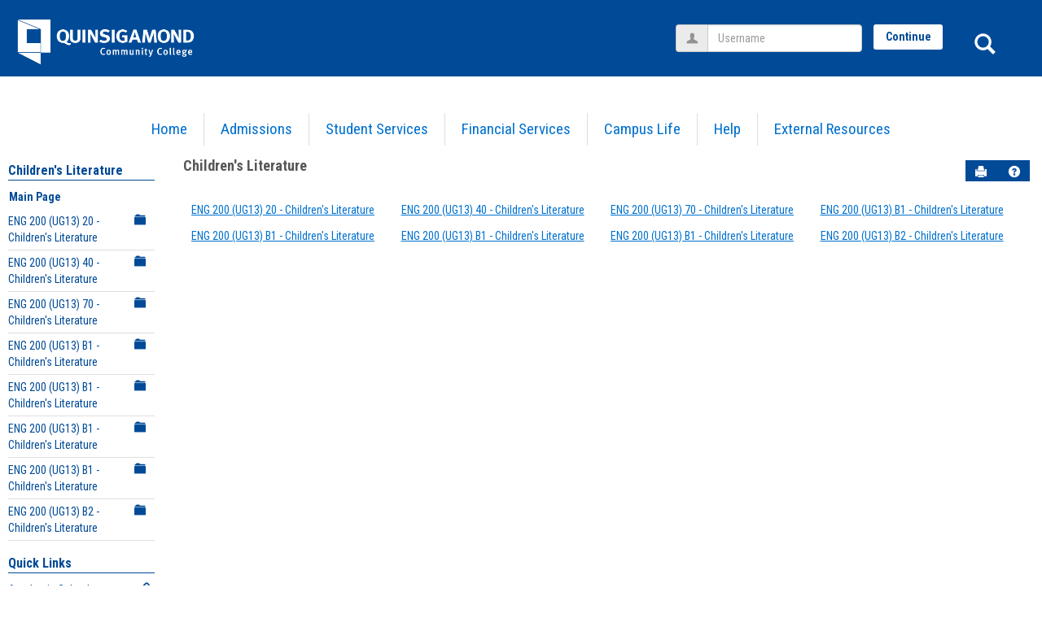

--- FILE ---
content_type: text/html; charset=utf-8
request_url: https://theq.qcc.edu/ICS/Academics/ENG/ENG_200__UG13/Main_Page.jnz
body_size: 29639
content:


<!DOCTYPE html>
<html lang="en">

<head><meta http-equiv="X-UA-Compatible" content="IE=EDGE" /><meta http-equiv="Content-Type" content="text/html; charset=UTF-8" /><meta name="viewport" content="width=device-width, initial-scale=1.0, maximum-scale=5.0" /><title>
	Sections in this Course - Main View | Main Page | Children&#39;s Literature | The Q
</title><base href="https://theq.qcc.edu/ICS/">
<script type="text/javascript">
    window.jenzabar = {};
    jenzabar.userSettings = {
        culture:    'en-US',
        language:   'en',
        dateFormat: 'm/d/yy'
    };
    window.userSettings = jenzabar.userSettings;

    jenzabar.jicsVersion = {
        text: {
	        version: '?v=' + '9.4 Patch_14'
        }
    }
    jenzabar.siteSettings = {
        text: {
            more: 'More'   
        }
    };
</script>

<!-- BEGIN Html Head Elements -->
<script type="text/javascript" src="//cdnjs.cloudflare.com/ajax/libs/jquery/3.5.1/jquery.min.js"></script>
<script type="text/javascript" src="//cdnjs.cloudflare.com/ajax/libs/handlebars.js/4.7.7/handlebars.min.js"></script>
<script src="//stackpath.bootstrapcdn.com/bootstrap/3.4.1/js/bootstrap.min.js" integrity="sha384-aJ21OjlMXNL5UyIl/XNwTMqvzeRMZH2w8c5cRVpzpU8Y5bApTppSuUkhZXN0VxHd" crossorigin="anonymous"></script>
<script type="text/javascript" src="//cdnjs.cloudflare.com/ajax/libs/jqueryui/1.12.1/jquery-ui.min.js"></script>
<link rel="stylesheet" type="text/css" href="/ICS/UI/Common/Styles/jQuery/jquery-ui.custom.css" />
<link href="//fonts.googleapis.com/css?family=Open+Sans:400,600,700" rel="stylesheet" type="text/css">
<link href="//netdna.bootstrapcdn.com/font-awesome/4.1.0/css/font-awesome.min.css" rel="stylesheet" type="text/css">
<link rel="stylesheet" href="//stackpath.bootstrapcdn.com/bootstrap/3.4.1/css/bootstrap.min.css" integrity="sha384-HSMxcRTRxnN+Bdg0JdbxYKrThecOKuH5zCYotlSAcp1+c8xmyTe9GYg1l9a69psu" crossorigin="anonymous">
<script type="text/javascript" src="portlets/cus/ics/BCProxyLogin/Scripts/ProxyLogin.js"></script>
			<link type="text/css" rel="stylesheet" href="portlets/cus/ics/BCProxyLogin/Styles/ProxyLoginStyles.css" />
<script type="text/javascript" src="/ICS/UI/Common/Scripts/tinymce/plugins/moxiemanager/js/moxman.loader.min.js?v=9.4 Patch_14"></script>
<!-- END Html Head Elements -->

<link href="/ICS/UI/Common/Styles/css/site-bundle.css?v=z3ctg-quJeZ9fliJopyNbTlxT0cMBRBlXHoqgO9Xgk01" rel="stylesheet"/>


<link href="/ICS/Portlets/ICS/ContextBrowsePortlet/ContextBrowseStyle.css" type="text/css" rel="stylesheet" />

<link rel="stylesheet" type="text/css" media="print" href="/ICS/UI/Common/Styles/print.css" />


<script type="text/javascript" src="/ICS/UI/Common/Scripts/jcsfl.js"></script>
<script src="/ICS/UI/Common/Scripts/site-bundle.js?v=0fkXSwVKsF_vzFDr4xwF48KzugZPixFkiB-x1HlQC5s1"></script>


<!-- BEGIN Html Head Elements After JICS JS Framework -->
<script type="text/javascript" src="/ICS/UI/Common/Scripts/LayoutManager.js?v=9.4 Patch_14"></script>
<!-- END Html Head Elements After JICS JS Framework -->

<script type="text/javascript" src="/ICS/UI/Common/Scripts/Globalization.js.aspx?id=c8a307fc3ad54594a9b70256ccfc0daf"></script>
<!--[if IE]>
<style type="text/css" media="all">@import url( UI/Common/Styles/IEOnly.css );</style>
<script type="text/javascript" language="JavaScript" src="UI/Common/Scripts/IEOnly.js"></SCRIPT>
<![endif]-->
<script type="text/javascript">
    window.Portal =
    {
        url: 'https://theq.qcc.edu/ICS/',
        uid: null,
    };
</script>


<script type="text/javascript">
    $.extend(window.Portal,{
        timeout: 30,
        SessionMonitor: JCSL.JICS.get_session_monitor()
        
    });
</script>

<script type="text/javascript">
    jQuery(function () {
        jenzabar.framework.timeoutWarning.create(true);
    });
</script><link rel="stylesheet" type="text/css" href="/ICSFileServer/Themes/Quinsigamond/style.css?v=12&u=01%2f17%2f2026+02%3a07%3a45" />
<script type="text/javascript" src="/ICSFileServer/Themes/Quinsigamond/javascript.js?v=12"></script>

<style id="customCssImport_custom" type="text/css" media="all">
	@import url( /ICS/StaticPages/GetFile.aspx?target=be7884da-8f42-4016-b362-9c70b7f95a83);
</style> 
<link rel="Shortcut Icon" href="/ics/clientconfig/HtmlContent/favicon.ico" type="image/x-icon">

</head>
<body onload="doLoad();" >
    <div id="siteWrapper" class="custom-grid">
        <form name="MAINFORM" method="post" action="/ICS/Academics/ENG/ENG_200__UG13/Main_Page.jnz" id="MAINFORM" enctype="multipart/form-data" autocomplete="off">
<div class="aspNetHidden">
<input type="hidden" name="_scriptManager_HiddenField" id="_scriptManager_HiddenField" value="" />
<input type="hidden" name="__EVENTTARGET" id="__EVENTTARGET" value="" />
<input type="hidden" name="__EVENTARGUMENT" id="__EVENTARGUMENT" value="" />
<input type="hidden" name="__VIEWSTATE" id="__VIEWSTATE" value="D0W3k6rEK1UO/[base64]/ycJRptSFRWsuCrpVMed/YWRfYJxc0T9A+cAO+z9al9UOSFKjbuVc3rIsVS40YpEJlYc5LIhKyWFFlSLNZHdmEDGaw3xaDJTQqKL+qGe82RuLWLqhI1lJRmoK5cGo6DHbtLa32LZe3NrH+emd8iUK7BG5etpzSuJIRTLp8AtZQY631cHDJeMyBH97wCZjnNZCkPGPzK7vD0BeTqsGIpOh9jXa/w9uZgFCDwKgqE0zkWnGFlHsVLw9J0dPd5v+EmWGK5O5WKuma3vnY3IgtqpL3BCsJM3LItwlSk7oahVf2kOVHflbpUPHpQ9C/nDEPR7W7tLNeQuc8CuvXf97PmKP91qzjltvd6VUJOE4P/A1hXjJXsedLy6240kM3h5Zxbd6gdd1buS2FtwDrqzSFbgLOtgGqBsgskBS6AUAjcE6MVneoMB7Y1Bd7/tBoksKLrxu8xst20KrS/Qy8TcLKG/VR/6P8iAt+ZaGQQw/85S0msp/WfLDqwNXVmV1h/SPCJkbOb9OQxiJrtFGLV67n5fvbEeDcYOQsXg1HgP7OHa62Xtas4Ze1QREyLYaOW2UioDpYWrF/GdJQHImxPBjN4Ec9mWAg7xjkPMbPSe4GpJ4gfuot7Z67kXszwA2y6mFBP3NiEWB78ch8WdFFkec7xpQr6CcJsPIfYfdi2zK1GOw1mCUPwU9rd37dvavNWE439GXdnnHqiaDjaLgLUzUkGRHiBk2O/885YqhDWuBOUNDuoD4/[base64]/aKQ/offoR4H/jFDV+U8eYbtgsUfjBA6fQGJN9K/GKeS1PwdI//ye2f3s6BQ8IJ7PAiuoTBMRIEP1TRUkDljbjZvnsZMDZ8Dhv50ZluIzC+siuvlXdAiOxoUx/Vd53/Tjomn4gCM/zOIItNx6ZHvWKdB7xF1T21Bk8Y5A0vz2rg0khUFCCegPut53hEWIpFpypRIZnPvkguPnLqhQOTRyZHkcJlzk4AZnkHEovqnjcX7JhdAocB3f/qov80OKhrd9HEEotwjPn986e+tg1d1el4YPmLMAo2mtZUFd1pCsBmqAxcIomqnm0OVu/TIM0yP8XYzOOtWJt9+D4RoJL9Y77CXRzkZTaP/gGyMCybs/qBUDCXwcXIcQm/WgSb7pnrm4y1OejFvVRdy08RMLetRoH5CzcPfr1+dVZdF37Bp25ZaHpQ08IOe8huTCNFKG9t6qogMMYFWnAoc6Ke6sG7t51K1aSDksetSrR0eGB/Ba78bD+XTuDNpspvtBVsZK1b8cRPMTXfU4stQPY0msLZDffLZPAREoXROegAoBSNvF6Mww/DDAPz+/+DFSAt1P62R3L0/QoH+UGo5ie9sY9Uh11H4smAuJFXr1gbcy3QUEtDWQFsl+a9EdoiNaR3E65srfPXKHFWYxLo7Afw0n9kxuLQtIglcn7HZh0RrJihJqBJn6UVrOs6wpUctc1RCSDGJ5xthgHMtxBol30Z/sd2rlSU1r8v4YSlF/nHu6GA7PGLPxVBQZnretTPlrye9ncRjue/T5UkLwOT9OfNfji98XXufqeBpu4JUcP0H4OiRqdaIBfO6KFdvKVhwe3+7jZ9uO4sQebFKk4nHMVnz2FqLTADWyHBXjpgId+m25gGLtoLGZVlDVG9AhnXLKvkMmDe2MeAUBcls6k0htjwCEsJc+jaf3UowtXLJm53ZJXuZJpmuGqFZDtVraprOaBeurnfPY9nAb/kcsAJavZ6B7bFJJWDaBSGsPgIk/QCnhCS6CBOgkO9vNPqE8BsOcNacPVuPbCHyEj00/Yf2vFvDL3zCh9hNqFqnAnk9sep8CWPCiCi2clxMSnhahEhJ0TGCcrr5wW3u7oyGt8hdWakoadPMmcFA==" />
</div>

<script type="text/javascript">
//<![CDATA[
var theForm = document.forms['MAINFORM'];
if (!theForm) {
    theForm = document.MAINFORM;
}
function __doPostBack(eventTarget, eventArgument) {
    if (!theForm.onsubmit || (theForm.onsubmit() != false)) {
        theForm.__EVENTTARGET.value = eventTarget;
        theForm.__EVENTARGUMENT.value = eventArgument;
        theForm.submit();
    }
}
//]]>
</script>


<script src="/ICS/WebResource.axd?d=pynGkmcFUV13He1Qd6_TZEl4tEZiidzmabqQ2xmzOH6mFdfSFiQ72Du8x8wEAayxpFCUzLYxgsew_phNcwoNEA2&amp;t=638901392248157332" type="text/javascript"></script>


<script type="text/javascript">
//<![CDATA[
(function( pi, $) {pi.PageID = '';pi.DisplayName = '';pi.PageURL = '';pi.IsCustomizing ='';pi.IsShowingPortlet = '';}(window.PageInfo = window.PageInfo || {}, PageInfo));try {window.PageInfo.PageID = '8a6fe26f-47bb-473b-a238-46fb20912c6e';window.PageInfo.DisplayName = 'Main Page';window.PageInfo.PageURL = '/ICS/Academics/ENG/ENG_200__UG13/Main_Page.jnz';window.PageInfo.IsCustomizing ='False';window.PageInfo.IsShowingPortlet = 'False';window.PageInfo.IsReadOnly = 'False';}catch(ex){ console.error(ex);}//]]>
</script>

<script src="/ICS/ScriptResource.axd?d=x6wALODbMJK5e0eRC_p1LR4v3f7G_OPTXP4IDUt1y5SaJeYQGv4IzGHUdHAzX9Z5yd10WzVK-YlrtdEd3yFbduKBNTHeVHQsYluCIJDaSqgnCiH1jhSRncswZFzoeuSh0&amp;t=245582f9" type="text/javascript"></script>
<script src="/ICS/ScriptResource.axd?d=P5lTttoqSeZXoYRLQMIScFXW96J4yapaZ6TqaH4g370ioHzkS795qG-IQhd3Qj4a0BbZNlzAIIq92YeiuJYSmAbwR4oXkGGRCl3cT-E0d1HGDZ4882TJMvZgNw5Tv4E20&amp;t=245582f9" type="text/javascript"></script>
<div class="aspNetHidden">

	<input type="hidden" name="__VIEWSTATEGENERATOR" id="__VIEWSTATEGENERATOR" value="38ABEAAB" />
</div>
            <script type="text/javascript">
//<![CDATA[
Sys.WebForms.PageRequestManager._initialize('_scriptManager', 'MAINFORM', [], [], [], 90, '');
//]]>
</script>

            <input name="___BrowserRefresh" type="hidden" id="___BrowserRefresh" value="7ebfdbf9-16a3-4a12-ab28-5ab814219c91" />
            
            <header>
                <a href="#content" class="skip-navigation sr-only-focusable">Skip to content</a>
                <div id="masthead" role="banner">
    <h1>
        <a href=".">
            <span class="sr-only">Jenzabar University</span>
        </a>
    </h1>
    <!-- Add an image like so if you desire
    <img src="./../../UI/Themes/Pacifica/images/logo_white.png" alt="Jenzabar University"/>
    -->
</div>
            </header>
            
            

<nav id="top-nav-bar" class="top-nav-bar navbar navbar-default navbar-fixed-top" aria-label="Site tabs, search and login">
    <div class="nav-container">
        
<div id="header-tabs" class="link-scroll vertical-menu">
        <div class="collapse h-menu" id="hamburger-menu-section">
        
            <ul id="main-nav" class="nav navbar-nav no-margin">
            
                <li class="tabs tab_Home firstTab">
                    <a href="/ICS/">
                        Home
                    </a>
                </li>
            
                <li class="tabs tab_Admissions">
                    <a href="/ICS/Admissions/">
                        Admissions
                    </a>
                </li>
            
                <li class="tabs tab_Student_Services">
                    <a href="/ICS/Student_Services/">
                        Student Services
                    </a>
                </li>
            
                <li class="tabs tab_Financial_Services">
                    <a href="/ICS/Financial_Services/">
                        Financial Services
                    </a>
                </li>
            
                <li class="tabs tab_Campus_Life">
                    <a href="/ICS/Campus_Life/">
                        Campus Life
                    </a>
                </li>
            
                <li class="tabs tab_Help">
                    <a href="/ICS/Help/">
                        Help
                    </a>
                </li>
            
                <li class="tabs tab_External_Resources lastTab">
                    <a href="/ICS/External_Resources/">
                        External Resources
                    </a>
                </li>
            
            </ul>
            
        </div>
    </div>
        <button id="siteNavBar_loginToggle" class="btn btn-sm login-btn" type="button" data-toggle="collapse" data-target="#user-login-section" aria-expanded="false" aria-controls="user-login-section"><span>Login</span></button>
        <span role="search">
            <button id="siteNavBar_SearchButton" class="btn btn-no-bg-hover-color-content-one glyphicons glyphicons-search search-btn" type="button" data-toggle="collapse" data-target="#search-section" aria-expanded="false" aria-controls="search-section">
                <span class="sr-only">
                    Search
                </span>
            </button>
        </span>
        <button id="main-nav-btn" class="btn btn-no-bg-hover-color-content-one glyphicons glyphicons-menu-hamburger main-nav-btn" type="button" data-toggle="collapse" data-target="#hamburger-menu-section" aria-expanded="false" aria-controls="hamburger-menu-section"><span class="sr-only">main navigation</span></button>
        <div id="welcomeBackBar" class="main-nav-submenu-container">

<script type="text/javascript">
    jQuery(document).ready(function ($) {
	    if (searchBox !== null && searchBox !== undefined) {
		    searchBox.searchPanel = 'siteNavBar_ctl00_searchPanel';
		    searchBox.textBox = 'siteNavBar_ctl00_tbSearch';
		    searchBox.button = 'siteNavBar_ctl00_lbSearch';
		    searchBox.userId = "b0b00000-c542-4d2a-86e6-55ebbbcd85da";
		    searchBox.autoCompleteSelect = function(event, ui) {
			    $("#" + searchBox.textBox).val(ui.item.value);
			    __doPostBack('siteNavBar$ctl00$lbSearch','');
		    };
		    searchBox.initAutoComplete();
		    $('#siteNavBar_ctl00_lbSearch').keypress(function(e) {
			    var key = e.which;
			    if (key === 32 || key === 13) {
				    if (searchBox.searchClick()) {
					    window.location.href = this.href;
				    }
				    return false;
			    }
		    });

		    // Hack needed to comply with A11y
		    $('#siteNavBar_ctl00_searchPanel').removeAttr('onkeypress');
		    $('#siteNavBar_ctl00_tbSearch').keypress(function (e) {
			    return WebForm_FireDefaultButton(e, searchBox.button);
		    });
	    }
    });
 </script>

<div id="searchAutoCompleteResults" class="searchAutoComplete"> </div>

<div id="siteNavBar_ctl00_searchPanel" class="searchPanel" onkeypress="javascript:return WebForm_FireDefaultButton(event, &#39;siteNavBar_ctl00_lbSearch&#39;)">
	
    <div id="siteNavBar_ctl00_divSideBarContainer">
        <div id="search-section" class="search-section collapse popover fade bottom">
            <div class="arrow" style="left: 90%;"></div>
            <div class="popover-content form-wrapper">
                <div class="form-group"> 
                    <label for="siteNavBar_ctl00_tbSearch" id="siteNavBar_ctl00_lblForSearch" class="sr-only">Search</label>
                    <input name="siteNavBar$ctl00$tbSearch" type="text" id="siteNavBar_ctl00_tbSearch" class="search-input global-search-input form-control" placeholder="Search..." onfocus="return searchBox.cleardefault();" onblur="return searchBox.restoredefault();" />
               </div>
                <a onclick="return searchBox.validate();" id="siteNavBar_ctl00_lbSearch" class="btn btn-sm btn-block btn-primary init-search-btn" role="button" href="javascript:__doPostBack(&#39;siteNavBar$ctl00$lbSearch&#39;,&#39;&#39;)">Search</a>
            </div>
        </div>
    </div>

</div><div id="user-login-section" class="collapse user-login form-inline"><div class="input-group"> <span class="input-group-addon glyphicons glyphicons-user"></span><label for="userName" class="sr-only">Username</label><input type="text" name="userName" id="userName" placeholder="Username" class="form-control user-name" value="" /></div><button id="jics-login-redirect-continue" type="button" class="btn btn-sm btn-block btn-primary init-user-login-continue-btn">Continue</button>
						<script>
							$(function() {
								jenzabar.framework.login.initializeForPossibleRedirect({
									continueButton: $('#jics-login-redirect-continue'),
									standardLoginFields: $('.init-user-password-section, .forgot-password-link, .init-user-login-btn'),
									userNameField: $('#userName'),
									passwordField: $('#password'),
									userLoginSection: $('#user-login-section')
								},
								{"pleaseWaitForRedirect":"Please wait...","redirectModalTitle":"Login","checkingUserNameAccessibility":"Please wait for the login process to continue.","errorOccurred":"An unexpected error occurred during login. Try again, or contact an administrator for assistance."}
								);
							});
						</script><div class="input-group init-user-password-section"> <span class="input-group-addon glyphicons glyphicons-asterisk"></span><label for="password" class="sr-only">Password</label><input type="password" name="password" id="password" placeholder="Password" class="form-control user-password" autocomplete="off" /></div><input type="submit" name="siteNavBar$btnLogin" value="Login" id="siteNavBar_btnLogin" class="btn btn-sm btn-block btn-primary init-user-login-btn" />&nbsp;<a onclick="preventDefaultEvent(event, ValidateLoginUserName());" id="siteNavBar_lnkForgot" class="forgot-password-link" tabindex="0" href="javascript:__doPostBack(&#39;siteNavBar$lnkForgot&#39;,&#39;&#39;)">I forgot my password</a></div></div>
    </div>
</nav>


            <div id="mainCrumbs" class="main-crumbs" role="navigation" aria-label="Site breadcrumb">
                
                <div id="youAreHere">
                    <span class="crumbs">
                        <span class="breadcrumbs-title">You are here:&nbsp;</span> Academics &gt; <a href="/ICS/Academics/ENG/">English - ENG</a> &gt; <a href="/ICS/Academics/ENG/ENG_200__UG13/">Children&#39;s Literature</a> &gt; <a href="/ICS/Academics/ENG/ENG_200__UG13/Main_Page.jnz">Main Page</a> > <a href="/ICS/Academics/ENG/ENG_200__UG13/Main_Page.jnz?portlet=Browse_Portlet">Sections in this Course</a> 
                        <span id="portlet-breadcrumbs"></span>
                    </span>
                </div>
            </div>
            <div id="mainLayout" class="main-layout">
                <div class="container-fluid">
                <div class="row">
                    
                    <nav aria-label="Site pages">
                        <div id="sideBar" class="col-md-2 mobile-padding-horizontal-none sidebar">                       
                            <div id="sidebar-slide-menu-container" class="slide-menu-right">
                                
                                <div id="thisContext" class="side-section"><span class="sidebar-link-title"><a href="/ICS/Academics/ENG/ENG_200__UG13/"  accesskey="">Children's Literature</a></span><div class="navbar navbar-default"><ul id="contextPages" class="nav nav-pills nav-stacked"><li class="slide-menu-toggle-btns-wrapper"><ul id="slide-menu-toggle-btns" class="nav nav-pills nav-stacked slide-menu-toggle-btns"><li class="active"><a id="menu-links-tab" data-toggle="tab" href="#menu-links" aria-expanded="true" aria-controls="menu-links">Menu</a></li><li><a id="quick-links-tab" data-toggle="tab" href="#quick-links" aria-expanded="false" aria-controls="quick-links">Quick Links</a></li></ul></li><li id="menu-links" class="menu-links tab-pane fade in active"><ul id="this-context-pages" class="nav nav-pills nav-stacked" aria-label="Page menu "><li class="current-page"><a href="/ICS/Academics/ENG/ENG_200__UG13/Main_Page.jnz" >Main Page</a></li><li class="sub-context-parent"><ul class="nav nav-pills nav-stacked sub-contexts" id="subContexts"><li><a href="/ICS/Academics/ENG/ENG_200__UG13/S2_2013_UNDG-ENG_200__UG13_-20/" class="sub-context anchor-contains-icon">ENG 200 (UG13) 20 - Children's Literature<span  class="glyphicons glyphicons-folder-closed sidebar-icon-link"></span></a></li><li><a href="/ICS/Academics/ENG/ENG_200__UG13/SP_2014_UNDG-ENG_200__UG13_-40/" class="sub-context anchor-contains-icon">ENG 200 (UG13) 40 - Children's Literature<span  class="glyphicons glyphicons-folder-closed sidebar-icon-link"></span></a></li><li><a href="/ICS/Academics/ENG/ENG_200__UG13/FA_2013_UNDG-ENG_200__UG13_-70/" class="sub-context anchor-contains-icon">ENG 200 (UG13) 70 - Children's Literature<span  class="glyphicons glyphicons-folder-closed sidebar-icon-link"></span></a></li><li><a href="/ICS/Academics/ENG/ENG_200__UG13/FA_2013_UNDG-ENG_200__UG13_-B1/" class="sub-context anchor-contains-icon">ENG 200 (UG13) B1 - Children's Literature<span  class="glyphicons glyphicons-folder-closed sidebar-icon-link"></span></a></li><li><a href="/ICS/Academics/ENG/ENG_200__UG13/S1_2013_UNDG-ENG_200__UG13_-B1/" class="sub-context anchor-contains-icon">ENG 200 (UG13) B1 - Children's Literature<span  class="glyphicons glyphicons-folder-closed sidebar-icon-link"></span></a></li><li><a href="/ICS/Academics/ENG/ENG_200__UG13/S2_2013_UNDG-ENG_200__UG13_-B1/" class="sub-context anchor-contains-icon">ENG 200 (UG13) B1 - Children's Literature<span  class="glyphicons glyphicons-folder-closed sidebar-icon-link"></span></a></li><li><a href="/ICS/Academics/ENG/ENG_200__UG13/SP_2014_UNDG-ENG_200__UG13_-B1/" class="sub-context anchor-contains-icon">ENG 200 (UG13) B1 - Children's Literature<span  class="glyphicons glyphicons-folder-closed sidebar-icon-link"></span></a></li><li><a href="/ICS/Academics/ENG/ENG_200__UG13/SP_2014_UNDG-ENG_200__UG13_-B2/" class="sub-context anchor-contains-icon">ENG 200 (UG13) B2 - Children's Literature<span  class="glyphicons glyphicons-folder-closed sidebar-icon-link"></span></a></li></ul></li></ul></li><li id="quick-links" class="quick-links tab-pane fade"><span class="sidebar-link-title">Quick Links</span><ul id="quick-links-menu" class="nav nav-pills nav-stacked"><li class="sidebar-quick-link"><a class="anchor-contains-icon" target="_blank" href="http://www.qcc.edu/calendar" title="Academic Calendar">Academic Calendar<span class="glyphicons glyphicons-link sidebar-icon-link"></span></a></li><li class="sidebar-quick-link"><a class="anchor-contains-icon" target="_blank" href="https://qcc.ecampus.com/" title="Campus Store">Campus Store<span class="glyphicons glyphicons-link sidebar-icon-link"></span></a></li><li class="sidebar-quick-link"><a class="anchor-contains-icon" target="_blank" href="https://www.qcc.edu/catalog" title="College Catalog">College Catalog<span class="glyphicons glyphicons-link sidebar-icon-link"></span></a></li><li class="sidebar-quick-link"><a class="anchor-contains-icon" target="_blank" href="http://www.qcc.edu/events-calendar" title="College Event Calendar">College Event Calendar<span class="glyphicons glyphicons-link sidebar-icon-link"></span></a></li><li class="sidebar-quick-link"><a class="anchor-contains-icon" target="_blank" href="http://www.qcc.edu/pages/P_D.html" title="College Policies & Disclosures">College Policies & Disclosures<span class="glyphicons glyphicons-link sidebar-icon-link"></span></a></li><li class="sidebar-quick-link"><a class="anchor-contains-icon" target="_blank" href="http://www.qcc.edu" title="College Web Site">College Web Site<span class="glyphicons glyphicons-link sidebar-icon-link"></span></a></li><li class="sidebar-quick-link"><a class="anchor-contains-icon" href="https://theq.qcc.edu/ICS/Campus_Life/Food_Services.jnz" title="Food Services">Food Services<span class="glyphicons glyphicons-link sidebar-icon-link"></span></a></li><li class="sidebar-quick-link"><a class="anchor-contains-icon" href="https://theq.qcc.edu/ICS/Admissions/Health_Information_Sessions.jnz" title="Health Information Sessions">Health Information Sessions<span class="glyphicons glyphicons-link sidebar-icon-link"></span></a></li><li class="sidebar-quick-link"><a class="anchor-contains-icon" target="_blank" href="https://www.qcc.edu/library" title="Library">Library<span class="glyphicons glyphicons-link sidebar-icon-link"></span></a></li><li class="sidebar-quick-link"><a class="anchor-contains-icon" target="_blank" href="https://www.qcc.mass.edu/QCCWS/ADDir/AD_Dir.aspx" title="Staff & Faculty Phone Directory">Staff & Faculty Phone Directory<span class="glyphicons glyphicons-link sidebar-icon-link"></span></a></li></ul></li></ul></div></div>
                                



                                
                                <div class="sideBarFoot containerFoot"></div>
                            </div>
                            <button id="sidebar-slide-menu-button" class="slide-menu-btn desktop-hide mobile-hide nsn is-closed" type="button" aria-expanded="false">
                                <span class="sidebar-slide-btn-icon glyphicons glyphicons-chevron-right">
                                    <span class="sr-only">Sidebar</span>
                                </span>
                            </button>
                        </div>
                    </nav>
                    
                    <div id="portlets" role="main" class="col-md-10 mobile-padding-horizontal-none">
                        
                        <div id="PageBar_pageTitle" class="page-title page-title-bar">
    <h2><a href="/ICS/Academics/ENG/ENG_200__UG13/" id="contextName">Children's Literature</a></h2>
</div>
<div id="PageBar_pageTitleButtons" class="page-title-btn">
    
    
    <button id="PageBar_btnPrintView" class="btn btn-no-bg-hover-color-content-one glyphicons glyphicons-print" type="button" onclick="window.print(); return false;">
        <span class="sr-only">Send to Printer</span>
    </button>
    <a id="PageBar_helpButton" tabindex="0" class="btn btn-no-bg-hover-color-content-one glyphicons glyphicons-question-sign" role="button" title="Help" target="blank">
        <span class="sr-only">Help</span>
    </a>
</div>


                        
                        <span id="content" tabindex="-1"></span>
                        <div id="portlet-grid" class="portlet-grid one_column"><div class="row"><div class="portlet-column col-md-12"><div id="pg0_ContextBrowsePortlet" class="portlet singlePortlet pt_ContextBrowsePortlet pi_Browse_Portlet" style="z-index:1;"><div class="sr-only"><h3><a href="/ICS/Academics/ENG/ENG_200__UG13/Main_Page.jnz?portlet=Browse_Portlet" title="Go to main Sections in this Course screen">Sections in this Course</a></h3></div><div class="portlet-padding ContextBrowse">

<div class="pSection">
    <div id="pg0_V_ContextList" class="default-grid">
        <div class="row">
			    <ul>
				        <div class="col-xs-12 col-sm-4 col-md-3">
				            <li><a href="/ICS/Academics/ENG/ENG_200__UG13/S2_2013_UNDG-ENG_200__UG13_-20/">ENG 200 (UG13) 20 - Children's Literature</a></li>
				        </div>
				    
				        <div class="col-xs-12 col-sm-4 col-md-3">
				            <li><a href="/ICS/Academics/ENG/ENG_200__UG13/SP_2014_UNDG-ENG_200__UG13_-40/">ENG 200 (UG13) 40 - Children's Literature</a></li>
				        </div>
				    
				        <div class="col-xs-12 col-sm-4 col-md-3">
				            <li><a href="/ICS/Academics/ENG/ENG_200__UG13/FA_2013_UNDG-ENG_200__UG13_-70/">ENG 200 (UG13) 70 - Children's Literature</a></li>
				        </div>
				    
				        <div class="col-xs-12 col-sm-4 col-md-3">
				            <li><a href="/ICS/Academics/ENG/ENG_200__UG13/FA_2013_UNDG-ENG_200__UG13_-B1/">ENG 200 (UG13) B1 - Children's Literature</a></li>
				        </div>
				    
				        <div class="col-xs-12 col-sm-4 col-md-3">
				            <li><a href="/ICS/Academics/ENG/ENG_200__UG13/S1_2013_UNDG-ENG_200__UG13_-B1/">ENG 200 (UG13) B1 - Children's Literature</a></li>
				        </div>
				    
				        <div class="col-xs-12 col-sm-4 col-md-3">
				            <li><a href="/ICS/Academics/ENG/ENG_200__UG13/S2_2013_UNDG-ENG_200__UG13_-B1/">ENG 200 (UG13) B1 - Children's Literature</a></li>
				        </div>
				    
				        <div class="col-xs-12 col-sm-4 col-md-3">
				            <li><a href="/ICS/Academics/ENG/ENG_200__UG13/SP_2014_UNDG-ENG_200__UG13_-B1/">ENG 200 (UG13) B1 - Children's Literature</a></li>
				        </div>
				    
				        <div class="col-xs-12 col-sm-4 col-md-3">
				            <li><a href="/ICS/Academics/ENG/ENG_200__UG13/SP_2014_UNDG-ENG_200__UG13_-B2/">ENG 200 (UG13) B2 - Children's Literature</a></li>
				        </div>
				    </ul>
        </div>
    </div>
</div>
<!-- No Contexts to Show -->
</div></div>
</div></div></div>
                        <div class="portletsFoot containerFoot"></div>
                    </div>
                </div>
                </div>
            </div>
            <div class="container-fluid footer-wrapper primary">
                <div class="row no-margin-r no-margin-l">
                    <div class="col-md-12"><footer><div id="foot" class="footer-links"><a target="_blank" href="/ICS/ClientConfig/HtmlContent/Privacy.html" >Privacy policy</a><a target="_blank" href="/ICS/ClientConfig/HtmlContent/AboutUs.html" >About us</a><a target="_blank" href="/ICS/ClientConfig/HtmlContent/ContactUs.html" >Contact us</a><a href="/ICS/Academics/ENG/ENG_200__UG13/?tool=CampusDirectory"  accesskey="">Campus directory</a><span id="copyright">  Powered by Jenzabar. v9.4.0</span></div></footer></div>
                </div>
            </div>
            
<!-- remove MyCourses links and replace with Blackboard Learn link -->
<script type="text/javascript">
$(function(){
	$('dl#myCourses dd').html('<a href="/ICS/Portlets/CUS/ICS/Portlet.BBLogin/DirectLink.aspx" target="_blank" title="Go to Blackboard Learn site - if already logged in here, you will be logged in there.">Blackboard Learn</a>');
});
</script>
        

<script type="text/javascript">
//<![CDATA[
(function() {var fn = function() {$get("_scriptManager_HiddenField").value = '';Sys.Application.remove_init(fn);};Sys.Application.add_init(fn);})();//]]>
</script>
</form>
    </div>
</body>
</html>
